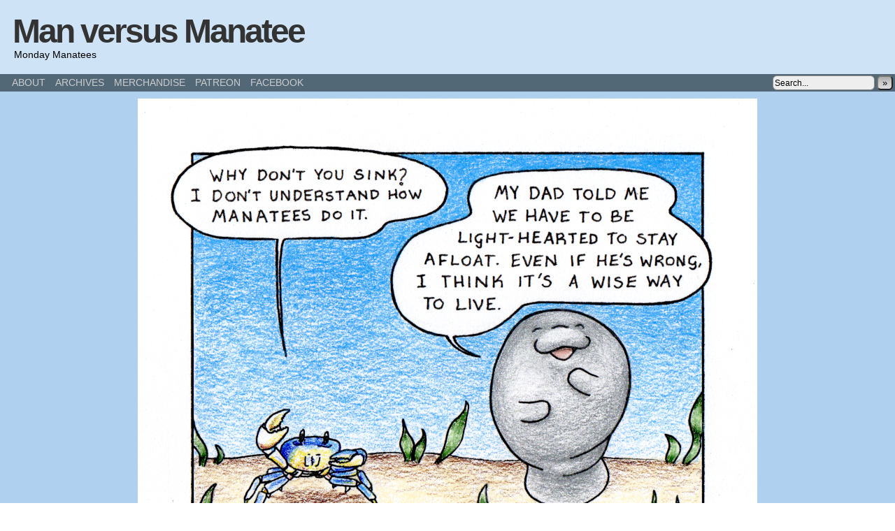

--- FILE ---
content_type: text/html; charset=UTF-8
request_url: https://manvsmanatee.com/comic/light-hearted/
body_size: 8216
content:
<!DOCTYPE html>
<html xmlns="http://www.w3.org/1999/xhtml" lang="en-US"> 
<head>
	<meta http-equiv="Content-Type" content="text/html; charset=UTF-8" />
	<link rel="stylesheet" href="https://manvsmanatee.com/wp-content/themes/comicpress/style.css" type="text/css" media="screen" />
	<link rel="pingback" href="https://manvsmanatee.com/xmlrpc.php" />
	<meta name="ComicPress" content="4.4" />
<title>Light-Hearted &#8211; Man versus Manatee</title>
<meta name='robots' content='max-image-preview:large' />
	<style>img:is([sizes="auto" i], [sizes^="auto," i]) { contain-intrinsic-size: 3000px 1500px }</style>
	<link rel="alternate" type="application/rss+xml" title="Man versus Manatee &raquo; Feed" href="https://manvsmanatee.com/feed/" />
<link rel="alternate" type="application/rss+xml" title="Man versus Manatee &raquo; Comments Feed" href="https://manvsmanatee.com/comments/feed/" />
<link rel="alternate" type="application/rss+xml" title="Man versus Manatee &raquo; Light-Hearted Comments Feed" href="https://manvsmanatee.com/comic/light-hearted/feed/" />
<script type="text/javascript">
/* <![CDATA[ */
window._wpemojiSettings = {"baseUrl":"https:\/\/s.w.org\/images\/core\/emoji\/16.0.1\/72x72\/","ext":".png","svgUrl":"https:\/\/s.w.org\/images\/core\/emoji\/16.0.1\/svg\/","svgExt":".svg","source":{"concatemoji":"https:\/\/manvsmanatee.com\/wp-includes\/js\/wp-emoji-release.min.js?ver=6.8.3"}};
/*! This file is auto-generated */
!function(s,n){var o,i,e;function c(e){try{var t={supportTests:e,timestamp:(new Date).valueOf()};sessionStorage.setItem(o,JSON.stringify(t))}catch(e){}}function p(e,t,n){e.clearRect(0,0,e.canvas.width,e.canvas.height),e.fillText(t,0,0);var t=new Uint32Array(e.getImageData(0,0,e.canvas.width,e.canvas.height).data),a=(e.clearRect(0,0,e.canvas.width,e.canvas.height),e.fillText(n,0,0),new Uint32Array(e.getImageData(0,0,e.canvas.width,e.canvas.height).data));return t.every(function(e,t){return e===a[t]})}function u(e,t){e.clearRect(0,0,e.canvas.width,e.canvas.height),e.fillText(t,0,0);for(var n=e.getImageData(16,16,1,1),a=0;a<n.data.length;a++)if(0!==n.data[a])return!1;return!0}function f(e,t,n,a){switch(t){case"flag":return n(e,"\ud83c\udff3\ufe0f\u200d\u26a7\ufe0f","\ud83c\udff3\ufe0f\u200b\u26a7\ufe0f")?!1:!n(e,"\ud83c\udde8\ud83c\uddf6","\ud83c\udde8\u200b\ud83c\uddf6")&&!n(e,"\ud83c\udff4\udb40\udc67\udb40\udc62\udb40\udc65\udb40\udc6e\udb40\udc67\udb40\udc7f","\ud83c\udff4\u200b\udb40\udc67\u200b\udb40\udc62\u200b\udb40\udc65\u200b\udb40\udc6e\u200b\udb40\udc67\u200b\udb40\udc7f");case"emoji":return!a(e,"\ud83e\udedf")}return!1}function g(e,t,n,a){var r="undefined"!=typeof WorkerGlobalScope&&self instanceof WorkerGlobalScope?new OffscreenCanvas(300,150):s.createElement("canvas"),o=r.getContext("2d",{willReadFrequently:!0}),i=(o.textBaseline="top",o.font="600 32px Arial",{});return e.forEach(function(e){i[e]=t(o,e,n,a)}),i}function t(e){var t=s.createElement("script");t.src=e,t.defer=!0,s.head.appendChild(t)}"undefined"!=typeof Promise&&(o="wpEmojiSettingsSupports",i=["flag","emoji"],n.supports={everything:!0,everythingExceptFlag:!0},e=new Promise(function(e){s.addEventListener("DOMContentLoaded",e,{once:!0})}),new Promise(function(t){var n=function(){try{var e=JSON.parse(sessionStorage.getItem(o));if("object"==typeof e&&"number"==typeof e.timestamp&&(new Date).valueOf()<e.timestamp+604800&&"object"==typeof e.supportTests)return e.supportTests}catch(e){}return null}();if(!n){if("undefined"!=typeof Worker&&"undefined"!=typeof OffscreenCanvas&&"undefined"!=typeof URL&&URL.createObjectURL&&"undefined"!=typeof Blob)try{var e="postMessage("+g.toString()+"("+[JSON.stringify(i),f.toString(),p.toString(),u.toString()].join(",")+"));",a=new Blob([e],{type:"text/javascript"}),r=new Worker(URL.createObjectURL(a),{name:"wpTestEmojiSupports"});return void(r.onmessage=function(e){c(n=e.data),r.terminate(),t(n)})}catch(e){}c(n=g(i,f,p,u))}t(n)}).then(function(e){for(var t in e)n.supports[t]=e[t],n.supports.everything=n.supports.everything&&n.supports[t],"flag"!==t&&(n.supports.everythingExceptFlag=n.supports.everythingExceptFlag&&n.supports[t]);n.supports.everythingExceptFlag=n.supports.everythingExceptFlag&&!n.supports.flag,n.DOMReady=!1,n.readyCallback=function(){n.DOMReady=!0}}).then(function(){return e}).then(function(){var e;n.supports.everything||(n.readyCallback(),(e=n.source||{}).concatemoji?t(e.concatemoji):e.wpemoji&&e.twemoji&&(t(e.twemoji),t(e.wpemoji)))}))}((window,document),window._wpemojiSettings);
/* ]]> */
</script>
<style id='wp-emoji-styles-inline-css' type='text/css'>

	img.wp-smiley, img.emoji {
		display: inline !important;
		border: none !important;
		box-shadow: none !important;
		height: 1em !important;
		width: 1em !important;
		margin: 0 0.07em !important;
		vertical-align: -0.1em !important;
		background: none !important;
		padding: 0 !important;
	}
</style>
<link rel='stylesheet' id='wp-block-library-css' href='https://manvsmanatee.com/wp-includes/css/dist/block-library/style.min.css?ver=6.8.3' type='text/css' media='all' />
<style id='classic-theme-styles-inline-css' type='text/css'>
/*! This file is auto-generated */
.wp-block-button__link{color:#fff;background-color:#32373c;border-radius:9999px;box-shadow:none;text-decoration:none;padding:calc(.667em + 2px) calc(1.333em + 2px);font-size:1.125em}.wp-block-file__button{background:#32373c;color:#fff;text-decoration:none}
</style>
<style id='global-styles-inline-css' type='text/css'>
:root{--wp--preset--aspect-ratio--square: 1;--wp--preset--aspect-ratio--4-3: 4/3;--wp--preset--aspect-ratio--3-4: 3/4;--wp--preset--aspect-ratio--3-2: 3/2;--wp--preset--aspect-ratio--2-3: 2/3;--wp--preset--aspect-ratio--16-9: 16/9;--wp--preset--aspect-ratio--9-16: 9/16;--wp--preset--color--black: #000000;--wp--preset--color--cyan-bluish-gray: #abb8c3;--wp--preset--color--white: #ffffff;--wp--preset--color--pale-pink: #f78da7;--wp--preset--color--vivid-red: #cf2e2e;--wp--preset--color--luminous-vivid-orange: #ff6900;--wp--preset--color--luminous-vivid-amber: #fcb900;--wp--preset--color--light-green-cyan: #7bdcb5;--wp--preset--color--vivid-green-cyan: #00d084;--wp--preset--color--pale-cyan-blue: #8ed1fc;--wp--preset--color--vivid-cyan-blue: #0693e3;--wp--preset--color--vivid-purple: #9b51e0;--wp--preset--gradient--vivid-cyan-blue-to-vivid-purple: linear-gradient(135deg,rgba(6,147,227,1) 0%,rgb(155,81,224) 100%);--wp--preset--gradient--light-green-cyan-to-vivid-green-cyan: linear-gradient(135deg,rgb(122,220,180) 0%,rgb(0,208,130) 100%);--wp--preset--gradient--luminous-vivid-amber-to-luminous-vivid-orange: linear-gradient(135deg,rgba(252,185,0,1) 0%,rgba(255,105,0,1) 100%);--wp--preset--gradient--luminous-vivid-orange-to-vivid-red: linear-gradient(135deg,rgba(255,105,0,1) 0%,rgb(207,46,46) 100%);--wp--preset--gradient--very-light-gray-to-cyan-bluish-gray: linear-gradient(135deg,rgb(238,238,238) 0%,rgb(169,184,195) 100%);--wp--preset--gradient--cool-to-warm-spectrum: linear-gradient(135deg,rgb(74,234,220) 0%,rgb(151,120,209) 20%,rgb(207,42,186) 40%,rgb(238,44,130) 60%,rgb(251,105,98) 80%,rgb(254,248,76) 100%);--wp--preset--gradient--blush-light-purple: linear-gradient(135deg,rgb(255,206,236) 0%,rgb(152,150,240) 100%);--wp--preset--gradient--blush-bordeaux: linear-gradient(135deg,rgb(254,205,165) 0%,rgb(254,45,45) 50%,rgb(107,0,62) 100%);--wp--preset--gradient--luminous-dusk: linear-gradient(135deg,rgb(255,203,112) 0%,rgb(199,81,192) 50%,rgb(65,88,208) 100%);--wp--preset--gradient--pale-ocean: linear-gradient(135deg,rgb(255,245,203) 0%,rgb(182,227,212) 50%,rgb(51,167,181) 100%);--wp--preset--gradient--electric-grass: linear-gradient(135deg,rgb(202,248,128) 0%,rgb(113,206,126) 100%);--wp--preset--gradient--midnight: linear-gradient(135deg,rgb(2,3,129) 0%,rgb(40,116,252) 100%);--wp--preset--font-size--small: 13px;--wp--preset--font-size--medium: 20px;--wp--preset--font-size--large: 36px;--wp--preset--font-size--x-large: 42px;--wp--preset--spacing--20: 0.44rem;--wp--preset--spacing--30: 0.67rem;--wp--preset--spacing--40: 1rem;--wp--preset--spacing--50: 1.5rem;--wp--preset--spacing--60: 2.25rem;--wp--preset--spacing--70: 3.38rem;--wp--preset--spacing--80: 5.06rem;--wp--preset--shadow--natural: 6px 6px 9px rgba(0, 0, 0, 0.2);--wp--preset--shadow--deep: 12px 12px 50px rgba(0, 0, 0, 0.4);--wp--preset--shadow--sharp: 6px 6px 0px rgba(0, 0, 0, 0.2);--wp--preset--shadow--outlined: 6px 6px 0px -3px rgba(255, 255, 255, 1), 6px 6px rgba(0, 0, 0, 1);--wp--preset--shadow--crisp: 6px 6px 0px rgba(0, 0, 0, 1);}:where(.is-layout-flex){gap: 0.5em;}:where(.is-layout-grid){gap: 0.5em;}body .is-layout-flex{display: flex;}.is-layout-flex{flex-wrap: wrap;align-items: center;}.is-layout-flex > :is(*, div){margin: 0;}body .is-layout-grid{display: grid;}.is-layout-grid > :is(*, div){margin: 0;}:where(.wp-block-columns.is-layout-flex){gap: 2em;}:where(.wp-block-columns.is-layout-grid){gap: 2em;}:where(.wp-block-post-template.is-layout-flex){gap: 1.25em;}:where(.wp-block-post-template.is-layout-grid){gap: 1.25em;}.has-black-color{color: var(--wp--preset--color--black) !important;}.has-cyan-bluish-gray-color{color: var(--wp--preset--color--cyan-bluish-gray) !important;}.has-white-color{color: var(--wp--preset--color--white) !important;}.has-pale-pink-color{color: var(--wp--preset--color--pale-pink) !important;}.has-vivid-red-color{color: var(--wp--preset--color--vivid-red) !important;}.has-luminous-vivid-orange-color{color: var(--wp--preset--color--luminous-vivid-orange) !important;}.has-luminous-vivid-amber-color{color: var(--wp--preset--color--luminous-vivid-amber) !important;}.has-light-green-cyan-color{color: var(--wp--preset--color--light-green-cyan) !important;}.has-vivid-green-cyan-color{color: var(--wp--preset--color--vivid-green-cyan) !important;}.has-pale-cyan-blue-color{color: var(--wp--preset--color--pale-cyan-blue) !important;}.has-vivid-cyan-blue-color{color: var(--wp--preset--color--vivid-cyan-blue) !important;}.has-vivid-purple-color{color: var(--wp--preset--color--vivid-purple) !important;}.has-black-background-color{background-color: var(--wp--preset--color--black) !important;}.has-cyan-bluish-gray-background-color{background-color: var(--wp--preset--color--cyan-bluish-gray) !important;}.has-white-background-color{background-color: var(--wp--preset--color--white) !important;}.has-pale-pink-background-color{background-color: var(--wp--preset--color--pale-pink) !important;}.has-vivid-red-background-color{background-color: var(--wp--preset--color--vivid-red) !important;}.has-luminous-vivid-orange-background-color{background-color: var(--wp--preset--color--luminous-vivid-orange) !important;}.has-luminous-vivid-amber-background-color{background-color: var(--wp--preset--color--luminous-vivid-amber) !important;}.has-light-green-cyan-background-color{background-color: var(--wp--preset--color--light-green-cyan) !important;}.has-vivid-green-cyan-background-color{background-color: var(--wp--preset--color--vivid-green-cyan) !important;}.has-pale-cyan-blue-background-color{background-color: var(--wp--preset--color--pale-cyan-blue) !important;}.has-vivid-cyan-blue-background-color{background-color: var(--wp--preset--color--vivid-cyan-blue) !important;}.has-vivid-purple-background-color{background-color: var(--wp--preset--color--vivid-purple) !important;}.has-black-border-color{border-color: var(--wp--preset--color--black) !important;}.has-cyan-bluish-gray-border-color{border-color: var(--wp--preset--color--cyan-bluish-gray) !important;}.has-white-border-color{border-color: var(--wp--preset--color--white) !important;}.has-pale-pink-border-color{border-color: var(--wp--preset--color--pale-pink) !important;}.has-vivid-red-border-color{border-color: var(--wp--preset--color--vivid-red) !important;}.has-luminous-vivid-orange-border-color{border-color: var(--wp--preset--color--luminous-vivid-orange) !important;}.has-luminous-vivid-amber-border-color{border-color: var(--wp--preset--color--luminous-vivid-amber) !important;}.has-light-green-cyan-border-color{border-color: var(--wp--preset--color--light-green-cyan) !important;}.has-vivid-green-cyan-border-color{border-color: var(--wp--preset--color--vivid-green-cyan) !important;}.has-pale-cyan-blue-border-color{border-color: var(--wp--preset--color--pale-cyan-blue) !important;}.has-vivid-cyan-blue-border-color{border-color: var(--wp--preset--color--vivid-cyan-blue) !important;}.has-vivid-purple-border-color{border-color: var(--wp--preset--color--vivid-purple) !important;}.has-vivid-cyan-blue-to-vivid-purple-gradient-background{background: var(--wp--preset--gradient--vivid-cyan-blue-to-vivid-purple) !important;}.has-light-green-cyan-to-vivid-green-cyan-gradient-background{background: var(--wp--preset--gradient--light-green-cyan-to-vivid-green-cyan) !important;}.has-luminous-vivid-amber-to-luminous-vivid-orange-gradient-background{background: var(--wp--preset--gradient--luminous-vivid-amber-to-luminous-vivid-orange) !important;}.has-luminous-vivid-orange-to-vivid-red-gradient-background{background: var(--wp--preset--gradient--luminous-vivid-orange-to-vivid-red) !important;}.has-very-light-gray-to-cyan-bluish-gray-gradient-background{background: var(--wp--preset--gradient--very-light-gray-to-cyan-bluish-gray) !important;}.has-cool-to-warm-spectrum-gradient-background{background: var(--wp--preset--gradient--cool-to-warm-spectrum) !important;}.has-blush-light-purple-gradient-background{background: var(--wp--preset--gradient--blush-light-purple) !important;}.has-blush-bordeaux-gradient-background{background: var(--wp--preset--gradient--blush-bordeaux) !important;}.has-luminous-dusk-gradient-background{background: var(--wp--preset--gradient--luminous-dusk) !important;}.has-pale-ocean-gradient-background{background: var(--wp--preset--gradient--pale-ocean) !important;}.has-electric-grass-gradient-background{background: var(--wp--preset--gradient--electric-grass) !important;}.has-midnight-gradient-background{background: var(--wp--preset--gradient--midnight) !important;}.has-small-font-size{font-size: var(--wp--preset--font-size--small) !important;}.has-medium-font-size{font-size: var(--wp--preset--font-size--medium) !important;}.has-large-font-size{font-size: var(--wp--preset--font-size--large) !important;}.has-x-large-font-size{font-size: var(--wp--preset--font-size--x-large) !important;}
:where(.wp-block-post-template.is-layout-flex){gap: 1.25em;}:where(.wp-block-post-template.is-layout-grid){gap: 1.25em;}
:where(.wp-block-columns.is-layout-flex){gap: 2em;}:where(.wp-block-columns.is-layout-grid){gap: 2em;}
:root :where(.wp-block-pullquote){font-size: 1.5em;line-height: 1.6;}
</style>
<link rel='stylesheet' id='comiceasel-style-css' href='https://manvsmanatee.com/wp-content/plugins/comic-easel/css/comiceasel.css?ver=6.8.3' type='text/css' media='all' />
<script type="text/javascript" src="https://manvsmanatee.com/wp-includes/js/jquery/jquery.min.js?ver=3.7.1" id="jquery-core-js"></script>
<script type="text/javascript" src="https://manvsmanatee.com/wp-includes/js/jquery/jquery-migrate.min.js?ver=3.4.1" id="jquery-migrate-js"></script>
<script type="text/javascript" src="https://manvsmanatee.com/wp-content/themes/comicpress/js/ddsmoothmenu.js?ver=6.8.3" id="ddsmoothmenu_js-js"></script>
<script type="text/javascript" src="https://manvsmanatee.com/wp-content/themes/comicpress/js/menubar.js?ver=6.8.3" id="menubar_js-js"></script>
<link rel="https://api.w.org/" href="https://manvsmanatee.com/wp-json/" /><link rel="EditURI" type="application/rsd+xml" title="RSD" href="https://manvsmanatee.com/xmlrpc.php?rsd" />
<meta name="generator" content="WordPress 6.8.3" />
<link rel="canonical" href="https://manvsmanatee.com/comic/light-hearted/" />
<link rel='shortlink' href='https://manvsmanatee.com/?p=2229' />
<link rel="alternate" title="oEmbed (JSON)" type="application/json+oembed" href="https://manvsmanatee.com/wp-json/oembed/1.0/embed?url=https%3A%2F%2Fmanvsmanatee.com%2Fcomic%2Flight-hearted%2F" />
<link rel="alternate" title="oEmbed (XML)" type="text/xml+oembed" href="https://manvsmanatee.com/wp-json/oembed/1.0/embed?url=https%3A%2F%2Fmanvsmanatee.com%2Fcomic%2Flight-hearted%2F&#038;format=xml" />
<meta name="Comic-Easel" content="1.15" />
<meta name="Referrer" content="" />
<meta property="og:image" content="https://manvsmanatee.com/wp-content/uploads/2021/06/2021-06-21.png" />
<!--Customizer CSS-->
<style type="text/css">
	#page { width: 980px; max-width: 980px; }
	#add-width { width: 0px; }
	#content-column { width: 980px; max-width: 100%; }
	#sidebar-right { width: 204px; }
	#sidebar-left { width: 204px; }
	#menubar-wrapper { background-color: #526877!important; }
	a:link, a:visited { color: #333333!important; }
	a:visited { color: #555555!important; }
	a:hover { color: #888888!important; }
	a:visited { color: #555555!important; }
	#header h1 a:link, #header h1 a:visited { color: #333333!important; }
	#header h1 a:hover { color: #888888!important; }
	.menu ul li a:link, .menu ul li a:visited, .mininav-prev a, .mininav-next a, a.menunav-rss { color: #cccccc!important; }
	.menu ul li a:hover, .menu ul li a.selected, .menu ul li ul li a:hover, .menunav a:hover, a.menunav-rss:hover { color: #dddddd!important; }
	.menu ul li ul li a:link, .menu ul li ul li a:visited { color: #cccccc!important; }
	.breadcrumbs a { color: #cccccc!important; }
	.breadcrumbs a:hover { color: #333333!important; }
	.sidebar .widget a { color: #333333!important; }
	.sidebar .widget a:hover { color: #333333!important; }
	.entry a, .blognav a, #paginav a, #pagenav a { color: #333333!important; }
	.entry a:hover, .blognav a:hover, #paginav a:hover, #pagenav a:hover { color: #333333!important; }
	.comic-nav a:link, .comic-nav a:visited { color: #FFFFFF!important; }
	.comic-nav a:hover { color: #F00!important; }
</style>
<!--/Customizer CSS-->
      <style type="text/css" id="custom-background-css">
body.custom-background { background-color: #ffffff; }
</style>
	<link rel="icon" href="https://manvsmanatee.com/wp-content/uploads/2025/01/cropped-ManateeThumb-32x32.jpeg" sizes="32x32" />
<link rel="icon" href="https://manvsmanatee.com/wp-content/uploads/2025/01/cropped-ManateeThumb-192x192.jpeg" sizes="192x192" />
<link rel="apple-touch-icon" href="https://manvsmanatee.com/wp-content/uploads/2025/01/cropped-ManateeThumb-180x180.jpeg" />
<meta name="msapplication-TileImage" content="https://manvsmanatee.com/wp-content/uploads/2025/01/cropped-ManateeThumb-270x270.jpeg" />
		<style type="text/css" id="wp-custom-css">
			.comic-characters{
	display:none;
}

body {
    min-height: 100vh;
    background-image: linear-gradient(#afd0ef 75%, #f6e9c6);
}

a:link, .menu ul li a:link {
    color: #848a8e;
}

a:visited, .menu ul li a:visited {
    color: #444a4e;
}

a:hover, .menu ul li a:hover {
    color: #a4aaae;
}

#page {
    padding: 0;
}

#page-wrap {
    padding: 0;
}

#menubar-wrapper {
    background-color: transparent;
    margin-bottom: 10px;
    margin-left: 0;
    margin-top: 0;
    background: rgba(255, 255, 255, 0.4);
}

#header {
    padding: 10px;
    margin-top: 0;
    background: rgba(255, 255, 255, 0.4);
}

.header-info h1, .header-info h1 a {
    margin-left: -1px;
    padding-left: 0;
}

#header .description {
    margin: 0;
    padding: 0;
}

.menu ul li a:hover {
    background-color: transparent;
    color: #a4aaae;
}

#comic-foot table#comic-nav-wrapper {
    background: transparent;
    font-size: 30px;
    border: none;
}

.post-calendar-date,
.posted-at,
.post-time {
    display: none;
}

.comic-nav-base, .comic-nav-random {
    display: inline-block;
    width: 100px;
    height: 105px;
    font-size: 0;
}

.comic-nav-first {
    display: none;
}

.comic-nav-previous {
    background: url(https://manvsmanatee.com/wp-content/uploads/2025/01/prev.png) no-repeat;
}

.comic-nav-next {
    background: url(https://manvsmanatee.com/wp-content/uploads/2025/01/next.png) no-repeat;
}

.comic-nav-last {
    display: none;
}

.comic-nav-random {
    background: url(https://manvsmanatee.com/wp-content/uploads/2025/01/random.png) no-repeat;
}

#page {
    /* haha lol lets be responsive none of that static crap */
    width: auto !important;
    max-width: none !important;
}

#content-column {
    margin: 0 auto;
    float: none;
    display: block;
}

.menu-container {
    padding-left: 10px;
    width: calc(100% - 10px);
}

.patreon, .patreon-two {
    width:300px;
    height: 36px;
}

.patreon {
    float: right;
    margin: 10px;
}

#external-links {
    width: 430px; /* MAGIC */
    margin: 0 auto;
}

.patreon-two {
    width: 183px;
}

.patreon-two, .fb-like {
    float: left;
    vertical-align: middle;
}

.fb-like {
    margin-top: 5px;
}

.squareup-top {
    float: right;
    margin-top: 14px;
}

.squareup-comic {
    float: left;
    margin-top: 4px;
    margin-left: 10px;
}

.squareup, .squareup:hover, .squareup:visited {
    background-color: #49a4d5;
    width: 120px;
    height: 16px;
    padding: 6px 12px;
    text-align: center;
    border-radius: 3px;
    color: white;
    line-height: 16px;
    display: block;
    box-shadow: rgba(0,0,0,0.3) 0 2px 10px;
    font-family: Helvetica, Arial, sans-serif;
}

.post-info {
    margin-top: 2rem;
}

.post-extras {
	display: none;
}

.comic-chapter {
	display: none;
}
		</style>
		</head>

<body class="wp-singular comic-template-default single single-comic postid-2229 custom-background wp-theme-comicpress user-guest chrome single-author-rachel am night wed layout-ncl scheme-none story-comics">
<div id="page-wrap">
	<div id="page">
		<header id="header">
			<div class="header-info">
				<h1><a href="https://manvsmanatee.com">Man versus Manatee</a></h1>
				<div class="description">Monday Manatees</div>
			</div>
						<div class="clear"></div>
		</header>

		<div id="menubar-wrapper">
			<div class="menu-container">
								<div class="menu"><ul id="menu-pages" class="menu"><li id="menu-item-413" class="menu-item menu-item-type-post_type menu-item-object-page menu-item-413"><a href="https://manvsmanatee.com/about/">ABOUT</a></li>
<li id="menu-item-414" class="menu-item menu-item-type-custom menu-item-object-custom menu-item-414"><a href="http://manvsmanatee.com/?chapters=comics">ARCHIVES</a></li>
<li id="menu-item-1955" class="menu-item menu-item-type-custom menu-item-object-custom menu-item-1955"><a href="https://manvsmanatee.square.site/">MERCHANDISE</a></li>
<li id="menu-item-1956" class="menu-item menu-item-type-custom menu-item-object-custom menu-item-1956"><a href="https://www.patreon.com/manvsmanatee">PATREON</a></li>
<li id="menu-item-1957" class="menu-item menu-item-type-custom menu-item-object-custom menu-item-1957"><a href="https://www.facebook.com/Man.versus.Manatee">FACEBOOK</a></li>
</ul></div>				<div class="menunav">
										<div class="menunav-search">
						<form method="get" class="searchform" action="https://manvsmanatee.com">
	<input type="text" value="Search..." name="s" class="s-search" onfocus="this.value=(this.value=='Search...') ? '' : this.value;" onblur="this.value=(this.value=='') ? 'Search...' : this.value;" />
	<button type="submit">&raquo;</button>
</form>
<div class="clear"></div>					</div>
																			</div>
				<div class="clear"></div>
			</div>
			<div class="clear"></div>
		</div>
	<div id="content-wrapper">
	
					<div id="comic-wrap" class="comic-id-2229">
				<div id="comic-head">
									</div>
								<div class="comic-table">	
										<div id="comic">
						<a href="https://manvsmanatee.com/comic/mistaken-for-a-manatee/" alt="Light-Hearted" title="Light-Hearted" ><img src="https://manvsmanatee.com/wp-content/uploads/2021/06/2021-06-21.png" alt="Light-Hearted" title="Light-Hearted"   /></a>					</div>
									</div>				
								<div id="comic-foot">
						<table id="comic-nav-wrapper">
		<tr class="comic-nav-container">
			<td class="comic-nav"><a href="https://manvsmanatee.com/comic/man-versus-manatee/" class="comic-nav-base comic-nav-first">&lsaquo;&lsaquo; First</a></td>
			<td class="comic-nav"><a href="https://manvsmanatee.com/comic/angry-star/" class="comic-nav-base comic-nav-previous">&lsaquo; Prev</a></td>
			<td class="comic-nav"><a href="https://manvsmanatee.com?random&nocache=1" class="comic-nav-random" title="Random Comic">Random</a></td>
	<td class="comic-nav"><a href="https://manvsmanatee.com/comic/mistaken-for-a-manatee/" class="comic-nav-base comic-nav-next">Next &rsaquo;</a></td>
	<td class="comic-nav"><a href="https://manvsmanatee.com/comic/defying-crabity/" class="comic-nav-base comic-nav-last">Last &rsaquo;&rsaquo;</a></td>
		</tr>
 
	</table>
					</div>
				<div class="clear"></div>
			</div>
			
	<div id="subcontent-wrapper">
		<div id="content-column">
			<div id="content" class="narrowcolumn">		
				<article id="post-2229" class="post-2229 comic type-comic status-publish has-post-thumbnail hentry tag-baby tag-blue tag-calf tag-crab tag-dad tag-father tag-fathers-day tag-float tag-floating tag-floats tag-pun tag-single-panel tag-wisdom tag-wise chapters-comics characters-millie uentry postonpage-1 odd post-author-rachel">
	<div class="post-content">
				<div class="post-info">
			<h2 class="post-title">Light-Hearted</h2>
<div class="post-calendar-date"><div class="calendar-date"><span>Jun</span>21</div></div>
			<div class="post-text">
				<span class="post-author">by <a href="https://manvsmanatee.com/author/rachel/" rel="author">Rachel Arnow</a></span>
<span class="posted-on">on&nbsp;</span><span class="post-date">June 21, 2021</span>
<span class="posted-at">at&nbsp;</span><span class="post-time">12:01 AM</span>
<div class="comic-post-info"><div class="comic-chapter">Chapter: <a href="https://manvsmanatee.com/chapter/comics/" rel="tag">Comics</a></div><div class="comic-characters">Characters: <a href="https://manvsmanatee.com/character/millie/" rel="tag">Millie</a></div></div>			</div>
			<div class="clear"></div>
		</div>
		<div class="clear"></div>
		<div class="entry">
						<div class="clear"></div>
		</div>
		<div class="post-extras">
			<div class="post-tags">&#9492; Tags:&nbsp;<a href="https://manvsmanatee.com/tag/baby/" rel="tag">baby</a>, <a href="https://manvsmanatee.com/tag/blue/" rel="tag">blue</a>, <a href="https://manvsmanatee.com/tag/calf/" rel="tag">calf</a>, <a href="https://manvsmanatee.com/tag/crab/" rel="tag">crab</a>, <a href="https://manvsmanatee.com/tag/dad/" rel="tag">dad</a>, <a href="https://manvsmanatee.com/tag/father/" rel="tag">father</a>, <a href="https://manvsmanatee.com/tag/fathers-day/" rel="tag">Father's Day</a>, <a href="https://manvsmanatee.com/tag/float/" rel="tag">float</a>, <a href="https://manvsmanatee.com/tag/floating/" rel="tag">floating</a>, <a href="https://manvsmanatee.com/tag/floats/" rel="tag">floats</a>, <a href="https://manvsmanatee.com/tag/pun/" rel="tag">pun</a>, <a href="https://manvsmanatee.com/tag/single-panel/" rel="tag">single panel</a>, <a href="https://manvsmanatee.com/tag/wisdom/" rel="tag">wisdom</a>, <a href="https://manvsmanatee.com/tag/wise/" rel="tag">wise</a><br /></div>
			<div class="clear"></div>
		</div>
			</div>
</article>
<div id="comment-wrapper">
	<div class="commentsrsslink"><a href="https://manvsmanatee.com/comic/light-hearted/feed/">Comments RSS</a></div>
	<h4 id="comments">Discussion &not;</h4>
<div class="comment-wrapper-respond">
		<div id="respond" class="comment-respond">
		<h3 id="reply-title" class="comment-reply-title">Comment &not; <small><a rel="nofollow" id="cancel-comment-reply-link" href="/comic/light-hearted/#respond" style="display:none;">Cancel reply</a></small></h3><form action="https://manvsmanatee.com/wp-comments-post.php" method="post" id="commentform" class="comment-form"><p class="comment-notes"><span id="email-notes">Your email address will not be published.</span> <span class="required-field-message">Required fields are marked <span class="required">*</span></span></p><p class="comment-form-comment"><textarea id="comment" name="comment" class="comment-textarea"></textarea></p><p class="comment-form-author"><input id="author" name="author" type="text" value="" size="30" /> <label for="author"><small>*NAME</small></label></p>
<p class="comment-form-email"><input id="email" name="email" type="text" value="" size="30" /> <label for="email">*EMAIL<small> &mdash; <a href="https://gravatar.com">Get a Gravatar</a></small></label></p>
<p class="comment-form-url"><input id="url" name="url" type="text" value="" size="30" /> <label for="url">Website URL</label></p>
<p class="form-submit"><input name="submit" type="submit" id="submit" class="submit" value="Post Comment" /> <input type='hidden' name='comment_post_ID' value='2229' id='comment_post_ID' />
<input type='hidden' name='comment_parent' id='comment_parent' value='0' />
</p><p style="display: none;"><input type="hidden" id="akismet_comment_nonce" name="akismet_comment_nonce" value="c56370fd16" /></p><p style="display: none !important;" class="akismet-fields-container" data-prefix="ak_"><label>&#916;<textarea name="ak_hp_textarea" cols="45" rows="8" maxlength="100"></textarea></label><input type="hidden" id="ak_js_1" name="ak_js" value="153"/><script>document.getElementById( "ak_js_1" ).setAttribute( "value", ( new Date() ).getTime() );</script></p></form>	</div><!-- #respond -->
	<p class="akismet_comment_form_privacy_notice">This site uses Akismet to reduce spam. <a href="https://akismet.com/privacy/" target="_blank" rel="nofollow noopener">Learn how your comment data is processed.</a></p>	</div>
</div>
								</div>
		</div>
		<div class="clear"></div>
	</div>
</div>
		<footer id="footer">
				<div id="footer-sidebar-wrapper">
				<div id="sidebar-footer" class="sidebar">
			<div id="block-3" class="widget widget_block">
<div class="widget-content">
<script>"-7z6ZPgGzhlV"</script></div>
<div class="clear"></div>
</div>
			<div class="clear"></div>
		</div>
			</div>
		<div class="clear"></div>
		<div id="footer-menubar-wrapper">
						<div class="clear"></div>
		</div>
		<p class="copyright-info">
&copy;2012-2026 <a href="https://manvsmanatee.com">Man versus Manatee</a> <span class="footer-pipe">|</span> Powered by <a href="http://wordpress.org/">WordPress</a> with <a href="http://frumph.net">ComicPress</a>
<span class="footer-subscribe"><span class="footer-pipe">|</span> Subscribe: <a href="https://manvsmanatee.com/feed/">RSS</a>
</span>
<span class="footer-uptotop"><span class="footer-pipe">|</span> <a href="" onclick="scrollup(); return false;">Back to Top &uarr;</a></span>
</p>
			</footer>	
		</div> <!-- // #page -->
</div> <!-- / #page-wrap -->
<script type="speculationrules">
{"prefetch":[{"source":"document","where":{"and":[{"href_matches":"\/*"},{"not":{"href_matches":["\/wp-*.php","\/wp-admin\/*","\/wp-content\/uploads\/*","\/wp-content\/*","\/wp-content\/plugins\/*","\/wp-content\/themes\/comicpress\/*","\/*\\?(.+)"]}},{"not":{"selector_matches":"a[rel~=\"nofollow\"]"}},{"not":{"selector_matches":".no-prefetch, .no-prefetch a"}}]},"eagerness":"conservative"}]}
</script>
<script type="text/javascript" src="https://manvsmanatee.com/wp-content/plugins/comic-easel/js/keynav.js" id="ceo_keynav-js"></script>
<script type="text/javascript" src="https://manvsmanatee.com/wp-includes/js/comment-reply.min.js?ver=6.8.3" id="comment-reply-js" async="async" data-wp-strategy="async"></script>
<script type="text/javascript" src="https://manvsmanatee.com/wp-content/themes/comicpress/js/scroll.js" id="comicpress_scroll-js"></script>
<script type="text/javascript" src="https://manvsmanatee.com/wp-content/themes/comicpress/js/cvi_text_lib.js" id="themetricks_historic1-js"></script>
<script type="text/javascript" src="https://manvsmanatee.com/wp-content/themes/comicpress/js/instant.js" id="themetricks_historic2-js"></script>
<script defer type="text/javascript" src="https://manvsmanatee.com/wp-content/plugins/akismet/_inc/akismet-frontend.js?ver=1763005320" id="akismet-frontend-js"></script>
</body>
</html>